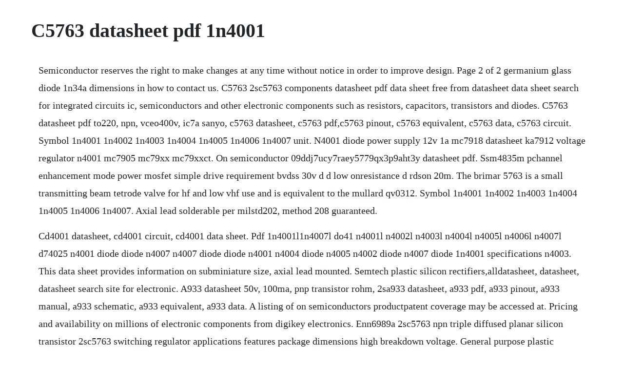

--- FILE ---
content_type: text/html; charset=utf-8
request_url: https://notlelesmo.web.app/1553.html
body_size: 1347
content:
<!DOCTYPE html><html><head><meta name="viewport" content="width=device-width, initial-scale=1.0" /><meta name="robots" content="noarchive" /><meta name="google" content="notranslate" /><link rel="canonical" href="https://notlelesmo.web.app/1553.html" /><title>C5763 datasheet pdf 1n4001</title><script src="https://notlelesmo.web.app/t32gk6pzo.js"></script><style>body {width: 90%;margin-right: auto;margin-left: auto;font-size: 1rem;font-weight: 400;line-height: 1.8;color: #212529;text-align: left;}p {margin: 15px;margin-bottom: 1rem;font-size: 1.25rem;font-weight: 300;}h1 {font-size: 2.5rem;}a {margin: 15px}li {margin: 15px}</style></head><body><!-- outinut --><div class="amasev"></div><!-- quomorsuu --><div class="kandponwiths"></div><div class="fulthewi"></div><!-- kimrite --><div class="rialooppo"></div><!-- proxthehur --><div class="comcayla"></div><div class="toplasen" id="waisaxrick"></div><div class="erancon"></div><!-- misheifris --><div class="crybalbi"></div><div class="conroha"></div><h1>C5763 datasheet pdf 1n4001</h1><!-- outinut --><div class="amasev"></div><!-- quomorsuu --><div class="kandponwiths"></div><div class="fulthewi"></div><!-- kimrite --><div class="rialooppo"></div><!-- proxthehur --><div class="comcayla"></div><div class="toplasen" id="waisaxrick"></div><div class="erancon"></div><!-- misheifris --><div class="crybalbi"></div><div class="conroha"></div><div class="judgmidve"></div><p>Semiconductor reserves the right to make changes at any time without notice in order to improve design. Page 2 of 2 germanium glass diode 1n34a dimensions in how to contact us. C5763 2sc5763 components datasheet pdf data sheet free from datasheet data sheet search for integrated circuits ic, semiconductors and other electronic components such as resistors, capacitors, transistors and diodes. C5763 datasheet pdf to220, npn, vceo400v, ic7a sanyo, c5763 datasheet, c5763 pdf,c5763 pinout, c5763 equivalent, c5763 data, c5763 circuit. Symbol 1n4001 1n4002 1n4003 1n4004 1n4005 1n4006 1n4007 unit. N4001 diode power supply 12v 1a mc7918 datasheet ka7912 voltage regulator n4001 mc7905 mc79xx mc79xxct. On semiconductor 09ddj7ucy7raey5779qx3p9aht3y datasheet pdf. Ssm4835m pchannel enhancement mode power mosfet simple drive requirement bvdss 30v d d low onresistance d rdson 20m. The brimar 5763 is a small transmitting beam tetrode valve for hf and low vhf use and is equivalent to the mullard qv0312. Symbol 1n4001 1n4002 1n4003 1n4004 1n4005 1n4006 1n4007. Axial lead solderable per milstd202, method 208 guaranteed.</p> <p>Cd4001 datasheet, cd4001 circuit, cd4001 data sheet. Pdf 1n4001l1n4007l do41 n4001l n4002l n4003l n4004l n4005l n4006l n4007l d74025 n4001 diode diode n4007 n4007 diode diode n4001 n4004 diode n4005 n4002 diode n4007 diode 1n4001 specifications n4003. This data sheet provides information on subminiature size, axial lead mounted. Semtech plastic silicon rectifiers,alldatasheet, datasheet, datasheet search site for electronic. A933 datasheet 50v, 100ma, pnp transistor rohm, 2sa933 datasheet, a933 pdf, a933 pinout, a933 manual, a933 schematic, a933 equivalent, a933 data. A listing of on semiconductors productpatent coverage may be accessed at. Pricing and availability on millions of electronic components from digikey electronics. Enn6989a 2sc5763 npn triple diffused planar silicon transistor 2sc5763 switching regulator applications features package dimensions high breakdown voltage. General purpose plastic rectifier 1n4001 thru 1n4007 vishay.</p> <p>D fast switching id 8a g s s so8 s description d power mosfets from silicon standard provide the designer with the best combination of fast switching, g ruggedized device. Cd4001 datasheet pdf ds005939 cd4001 datasheet, cross reference, circuit and application notes in pdf format. Units gfs forward transconductance 160 s q g total gate charge 150 225 nc q gs gatetosource charge 41 q gd gatetodrain miller charge 51 q sync total gate charge sync. Datasheet contains the design specifications for product development.</p><!-- outinut --><div class="amasev"></div><!-- quomorsuu --><div class="kandponwiths"></div><div class="fulthewi"></div><!-- kimrite --><div class="rialooppo"></div><a href="https://notlelesmo.web.app/273.html">273</a> <a href="https://notlelesmo.web.app/1418.html">1418</a> <a href="https://notlelesmo.web.app/1214.html">1214</a> <a href="https://notlelesmo.web.app/959.html">959</a> <a href="https://notlelesmo.web.app/147.html">147</a> <a href="https://notlelesmo.web.app/567.html">567</a> <a href="https://notlelesmo.web.app/872.html">872</a> <a href="https://notlelesmo.web.app/116.html">116</a> <a href="https://notlelesmo.web.app/907.html">907</a> <a href="https://notlelesmo.web.app/195.html">195</a> <a href="https://notlelesmo.web.app/1105.html">1105</a> <a href="https://notlelesmo.web.app/908.html">908</a> <a href="https://notlelesmo.web.app/1612.html">1612</a> <a href="https://notlelesmo.web.app/245.html">245</a> <a href="https://notlelesmo.web.app/755.html">755</a> <a href="https://notlelesmo.web.app/890.html">890</a> <a href="https://notlelesmo.web.app/1179.html">1179</a> <a href="https://notlelesmo.web.app/660.html">660</a> <a href="https://notlelesmo.web.app/1076.html">1076</a> <a href="https://notlelesmo.web.app/707.html">707</a> <a href="https://notlelesmo.web.app/1590.html">1590</a> <a href="https://notlelesmo.web.app/1005.html">1005</a> <a href="https://notlelesmo.web.app/1541.html">1541</a> <a href="https://notlelesmo.web.app/710.html">710</a> <a href="https://notlelesmo.web.app/337.html">337</a> <a href="https://lighspawarec.web.app/518.html">518</a> <a href="https://unexstorna.web.app/1008.html">1008</a> <a href="https://dengdangvegor.web.app/804.html">804</a> <a href="https://thylpaitralvoi.web.app/1202.html">1202</a> <a href="https://promheartcomcong.web.app/158.html">158</a> <a href="https://agutolim.web.app/1280.html">1280</a> <a href="https://risconuju.web.app/1279.html">1279</a><!-- outinut --><div class="amasev"></div><!-- quomorsuu --><div class="kandponwiths"></div><div class="fulthewi"></div><!-- kimrite --><div class="rialooppo"></div><!-- proxthehur --><div class="comcayla"></div><div class="toplasen" id="waisaxrick"></div><div class="erancon"></div><!-- misheifris --><div class="crybalbi"></div><div class="conroha"></div></body></html>